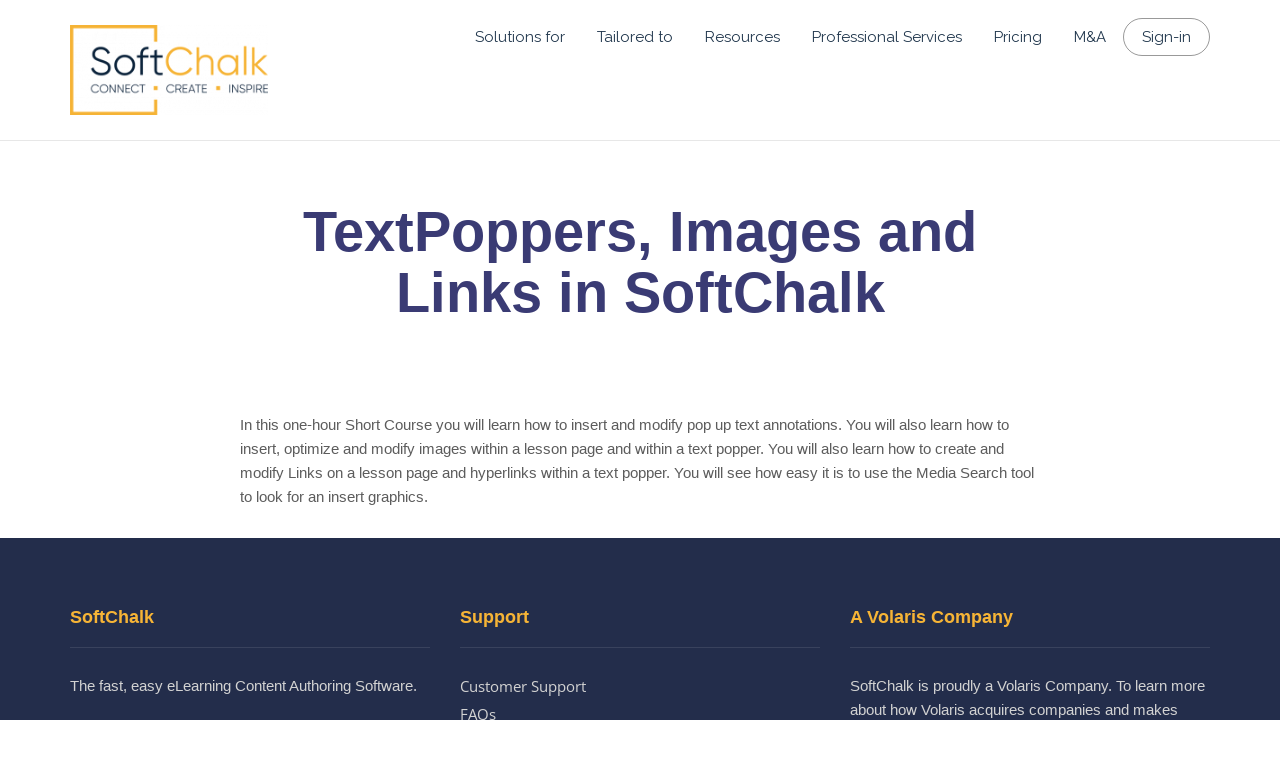

--- FILE ---
content_type: text/html; charset=UTF-8
request_url: https://softchalk.com/webinar/textpoppers-images-and-links-in-softchalk
body_size: 63167
content:
<!DOCTYPE html>
<!--[if lt IE 7]>      <html class="no-js lt-ie9 lt-ie8 lt-ie7" lang="en-US"> <![endif]-->
<!--[if IE 7]>         <html class="no-js lt-ie9 lt-ie8" lang="en-US"> <![endif]-->
<!--[if IE 8]>         <html class="no-js lt-ie9" lang="en-US"> <![endif]-->
<!--[if gt IE 8]><!--> <html class="no-js" lang="en-US"> <!--<![endif]-->
<head>
  <meta charset="UTF-8">
  <meta name="viewport" content="width=device-width, initial-scale=1.0">
  <link rel="alternate" type="application/rss+xml" title="SoftChalk Feed" href="https://softchalk.com//feed/">
<meta name='robots' content='index, follow, max-image-preview:large, max-snippet:-1, max-video-preview:-1' />
	<style>img:is([sizes="auto" i], [sizes^="auto," i]) { contain-intrinsic-size: 3000px 1500px }</style>
	
	<!-- This site is optimized with the Yoast SEO plugin v22.4 - https://yoast.com/wordpress/plugins/seo/ -->
	<title>TextPoppers, Images and Links in SoftChalk - SoftChalk</title>
	<link rel="canonical" href="https://softchalk.com/webinar/textpoppers-images-and-links-in-softchalk" />
	<meta property="og:locale" content="en_US" />
	<meta property="og:type" content="article" />
	<meta property="og:title" content="TextPoppers, Images and Links in SoftChalk - SoftChalk" />
	<meta property="og:description" content="In this one-hour Short Course you will learn how to insert and modify pop up text annotations. You will also learn how to insert, optimize and modify images within a lesson page and within a text popper. You will also &hellip; Read More" />
	<meta property="og:url" content="https://softchalk.com/webinar/textpoppers-images-and-links-in-softchalk" />
	<meta property="og:site_name" content="SoftChalk" />
	<meta property="article:modified_time" content="2012-04-05T16:26:15+00:00" />
	<meta name="twitter:card" content="summary_large_image" />
	<script type="application/ld+json" class="yoast-schema-graph">{"@context":"https://schema.org","@graph":[{"@type":"WebPage","@id":"https://softchalk.com/webinar/textpoppers-images-and-links-in-softchalk","url":"https://softchalk.com/webinar/textpoppers-images-and-links-in-softchalk","name":"TextPoppers, Images and Links in SoftChalk - SoftChalk","isPartOf":{"@id":"https://softchalk.com/#website"},"datePublished":"2012-04-11T21:00:28+00:00","dateModified":"2012-04-05T16:26:15+00:00","breadcrumb":{"@id":"https://softchalk.com/webinar/textpoppers-images-and-links-in-softchalk#breadcrumb"},"inLanguage":"en-US","potentialAction":[{"@type":"ReadAction","target":["https://softchalk.com/webinar/textpoppers-images-and-links-in-softchalk"]}]},{"@type":"BreadcrumbList","@id":"https://softchalk.com/webinar/textpoppers-images-and-links-in-softchalk#breadcrumb","itemListElement":[{"@type":"ListItem","position":1,"name":"Home","item":"https://softchalk.com/"},{"@type":"ListItem","position":2,"name":"TextPoppers, Images and Links in SoftChalk"}]},{"@type":"WebSite","@id":"https://softchalk.com/#website","url":"https://softchalk.com/","name":"SoftChalk","description":"Connect. Create. Inspire.","publisher":{"@id":"https://softchalk.com/#organization"},"potentialAction":[{"@type":"SearchAction","target":{"@type":"EntryPoint","urlTemplate":"https://softchalk.com/?s={search_term_string}"},"query-input":"required name=search_term_string"}],"inLanguage":"en-US"},{"@type":"Organization","@id":"https://softchalk.com/#organization","name":"SoftChalk","url":"https://softchalk.com/","logo":{"@type":"ImageObject","inLanguage":"en-US","@id":"https://softchalk.com/#/schema/logo/image/","url":"https://softchalk.com/scwp276/wp-content/uploads/2022/06/1394170_SoftChalkLogo_1_062022-2.png","contentUrl":"https://softchalk.com/scwp276/wp-content/uploads/2022/06/1394170_SoftChalkLogo_1_062022-2.png","width":1500,"height":1500,"caption":"SoftChalk"},"image":{"@id":"https://softchalk.com/#/schema/logo/image/"}}]}</script>
	<!-- / Yoast SEO plugin. -->


<link rel='dns-prefetch' href='//js.hsforms.net' />
<link rel='dns-prefetch' href='//fonts.googleapis.com' />
<link rel="alternate" type="application/rss+xml" title="SoftChalk &raquo; Feed" href="https://softchalk.com/feed" />
<link rel="alternate" type="application/rss+xml" title="SoftChalk &raquo; Comments Feed" href="https://softchalk.com/comments/feed" />
<script type="text/javascript">
/* <![CDATA[ */
window._wpemojiSettings = {"baseUrl":"https:\/\/s.w.org\/images\/core\/emoji\/15.1.0\/72x72\/","ext":".png","svgUrl":"https:\/\/s.w.org\/images\/core\/emoji\/15.1.0\/svg\/","svgExt":".svg","source":{"concatemoji":"https:\/\/softchalk.com\/scwp276\/wp-includes\/js\/wp-emoji-release.min.js?ver=6.8.1"}};
/*! This file is auto-generated */
!function(i,n){var o,s,e;function c(e){try{var t={supportTests:e,timestamp:(new Date).valueOf()};sessionStorage.setItem(o,JSON.stringify(t))}catch(e){}}function p(e,t,n){e.clearRect(0,0,e.canvas.width,e.canvas.height),e.fillText(t,0,0);var t=new Uint32Array(e.getImageData(0,0,e.canvas.width,e.canvas.height).data),r=(e.clearRect(0,0,e.canvas.width,e.canvas.height),e.fillText(n,0,0),new Uint32Array(e.getImageData(0,0,e.canvas.width,e.canvas.height).data));return t.every(function(e,t){return e===r[t]})}function u(e,t,n){switch(t){case"flag":return n(e,"\ud83c\udff3\ufe0f\u200d\u26a7\ufe0f","\ud83c\udff3\ufe0f\u200b\u26a7\ufe0f")?!1:!n(e,"\ud83c\uddfa\ud83c\uddf3","\ud83c\uddfa\u200b\ud83c\uddf3")&&!n(e,"\ud83c\udff4\udb40\udc67\udb40\udc62\udb40\udc65\udb40\udc6e\udb40\udc67\udb40\udc7f","\ud83c\udff4\u200b\udb40\udc67\u200b\udb40\udc62\u200b\udb40\udc65\u200b\udb40\udc6e\u200b\udb40\udc67\u200b\udb40\udc7f");case"emoji":return!n(e,"\ud83d\udc26\u200d\ud83d\udd25","\ud83d\udc26\u200b\ud83d\udd25")}return!1}function f(e,t,n){var r="undefined"!=typeof WorkerGlobalScope&&self instanceof WorkerGlobalScope?new OffscreenCanvas(300,150):i.createElement("canvas"),a=r.getContext("2d",{willReadFrequently:!0}),o=(a.textBaseline="top",a.font="600 32px Arial",{});return e.forEach(function(e){o[e]=t(a,e,n)}),o}function t(e){var t=i.createElement("script");t.src=e,t.defer=!0,i.head.appendChild(t)}"undefined"!=typeof Promise&&(o="wpEmojiSettingsSupports",s=["flag","emoji"],n.supports={everything:!0,everythingExceptFlag:!0},e=new Promise(function(e){i.addEventListener("DOMContentLoaded",e,{once:!0})}),new Promise(function(t){var n=function(){try{var e=JSON.parse(sessionStorage.getItem(o));if("object"==typeof e&&"number"==typeof e.timestamp&&(new Date).valueOf()<e.timestamp+604800&&"object"==typeof e.supportTests)return e.supportTests}catch(e){}return null}();if(!n){if("undefined"!=typeof Worker&&"undefined"!=typeof OffscreenCanvas&&"undefined"!=typeof URL&&URL.createObjectURL&&"undefined"!=typeof Blob)try{var e="postMessage("+f.toString()+"("+[JSON.stringify(s),u.toString(),p.toString()].join(",")+"));",r=new Blob([e],{type:"text/javascript"}),a=new Worker(URL.createObjectURL(r),{name:"wpTestEmojiSupports"});return void(a.onmessage=function(e){c(n=e.data),a.terminate(),t(n)})}catch(e){}c(n=f(s,u,p))}t(n)}).then(function(e){for(var t in e)n.supports[t]=e[t],n.supports.everything=n.supports.everything&&n.supports[t],"flag"!==t&&(n.supports.everythingExceptFlag=n.supports.everythingExceptFlag&&n.supports[t]);n.supports.everythingExceptFlag=n.supports.everythingExceptFlag&&!n.supports.flag,n.DOMReady=!1,n.readyCallback=function(){n.DOMReady=!0}}).then(function(){return e}).then(function(){var e;n.supports.everything||(n.readyCallback(),(e=n.source||{}).concatemoji?t(e.concatemoji):e.wpemoji&&e.twemoji&&(t(e.twemoji),t(e.wpemoji)))}))}((window,document),window._wpemojiSettings);
/* ]]> */
</script>
<link rel='stylesheet' id='themo-icons-css' href='https://softchalk.com/scwp276/wp-content/plugins/th-widget-pack/assets/icons/icons.css?ver=2.2.3' type='text/css' media='all' />
<link rel='stylesheet' id='thmv-global-css' href='https://softchalk.com/scwp276/wp-content/plugins/th-widget-pack/css/global.css?ver=1674247745' type='text/css' media='all' />
<style id='wp-emoji-styles-inline-css' type='text/css'>

	img.wp-smiley, img.emoji {
		display: inline !important;
		border: none !important;
		box-shadow: none !important;
		height: 1em !important;
		width: 1em !important;
		margin: 0 0.07em !important;
		vertical-align: -0.1em !important;
		background: none !important;
		padding: 0 !important;
	}
</style>
<link rel='stylesheet' id='wp-block-library-css' href='https://softchalk.com/scwp276/wp-includes/css/dist/block-library/style.min.css?ver=6.8.1' type='text/css' media='all' />
<style id='classic-theme-styles-inline-css' type='text/css'>
/*! This file is auto-generated */
.wp-block-button__link{color:#fff;background-color:#32373c;border-radius:9999px;box-shadow:none;text-decoration:none;padding:calc(.667em + 2px) calc(1.333em + 2px);font-size:1.125em}.wp-block-file__button{background:#32373c;color:#fff;text-decoration:none}
</style>
<style id='global-styles-inline-css' type='text/css'>
:root{--wp--preset--aspect-ratio--square: 1;--wp--preset--aspect-ratio--4-3: 4/3;--wp--preset--aspect-ratio--3-4: 3/4;--wp--preset--aspect-ratio--3-2: 3/2;--wp--preset--aspect-ratio--2-3: 2/3;--wp--preset--aspect-ratio--16-9: 16/9;--wp--preset--aspect-ratio--9-16: 9/16;--wp--preset--color--black: #000000;--wp--preset--color--cyan-bluish-gray: #abb8c3;--wp--preset--color--white: #ffffff;--wp--preset--color--pale-pink: #f78da7;--wp--preset--color--vivid-red: #cf2e2e;--wp--preset--color--luminous-vivid-orange: #ff6900;--wp--preset--color--luminous-vivid-amber: #fcb900;--wp--preset--color--light-green-cyan: #7bdcb5;--wp--preset--color--vivid-green-cyan: #00d084;--wp--preset--color--pale-cyan-blue: #8ed1fc;--wp--preset--color--vivid-cyan-blue: #0693e3;--wp--preset--color--vivid-purple: #9b51e0;--wp--preset--gradient--vivid-cyan-blue-to-vivid-purple: linear-gradient(135deg,rgba(6,147,227,1) 0%,rgb(155,81,224) 100%);--wp--preset--gradient--light-green-cyan-to-vivid-green-cyan: linear-gradient(135deg,rgb(122,220,180) 0%,rgb(0,208,130) 100%);--wp--preset--gradient--luminous-vivid-amber-to-luminous-vivid-orange: linear-gradient(135deg,rgba(252,185,0,1) 0%,rgba(255,105,0,1) 100%);--wp--preset--gradient--luminous-vivid-orange-to-vivid-red: linear-gradient(135deg,rgba(255,105,0,1) 0%,rgb(207,46,46) 100%);--wp--preset--gradient--very-light-gray-to-cyan-bluish-gray: linear-gradient(135deg,rgb(238,238,238) 0%,rgb(169,184,195) 100%);--wp--preset--gradient--cool-to-warm-spectrum: linear-gradient(135deg,rgb(74,234,220) 0%,rgb(151,120,209) 20%,rgb(207,42,186) 40%,rgb(238,44,130) 60%,rgb(251,105,98) 80%,rgb(254,248,76) 100%);--wp--preset--gradient--blush-light-purple: linear-gradient(135deg,rgb(255,206,236) 0%,rgb(152,150,240) 100%);--wp--preset--gradient--blush-bordeaux: linear-gradient(135deg,rgb(254,205,165) 0%,rgb(254,45,45) 50%,rgb(107,0,62) 100%);--wp--preset--gradient--luminous-dusk: linear-gradient(135deg,rgb(255,203,112) 0%,rgb(199,81,192) 50%,rgb(65,88,208) 100%);--wp--preset--gradient--pale-ocean: linear-gradient(135deg,rgb(255,245,203) 0%,rgb(182,227,212) 50%,rgb(51,167,181) 100%);--wp--preset--gradient--electric-grass: linear-gradient(135deg,rgb(202,248,128) 0%,rgb(113,206,126) 100%);--wp--preset--gradient--midnight: linear-gradient(135deg,rgb(2,3,129) 0%,rgb(40,116,252) 100%);--wp--preset--font-size--small: 13px;--wp--preset--font-size--medium: 20px;--wp--preset--font-size--large: 36px;--wp--preset--font-size--x-large: 42px;--wp--preset--spacing--20: 0.44rem;--wp--preset--spacing--30: 0.67rem;--wp--preset--spacing--40: 1rem;--wp--preset--spacing--50: 1.5rem;--wp--preset--spacing--60: 2.25rem;--wp--preset--spacing--70: 3.38rem;--wp--preset--spacing--80: 5.06rem;--wp--preset--shadow--natural: 6px 6px 9px rgba(0, 0, 0, 0.2);--wp--preset--shadow--deep: 12px 12px 50px rgba(0, 0, 0, 0.4);--wp--preset--shadow--sharp: 6px 6px 0px rgba(0, 0, 0, 0.2);--wp--preset--shadow--outlined: 6px 6px 0px -3px rgba(255, 255, 255, 1), 6px 6px rgba(0, 0, 0, 1);--wp--preset--shadow--crisp: 6px 6px 0px rgba(0, 0, 0, 1);}:where(.is-layout-flex){gap: 0.5em;}:where(.is-layout-grid){gap: 0.5em;}body .is-layout-flex{display: flex;}.is-layout-flex{flex-wrap: wrap;align-items: center;}.is-layout-flex > :is(*, div){margin: 0;}body .is-layout-grid{display: grid;}.is-layout-grid > :is(*, div){margin: 0;}:where(.wp-block-columns.is-layout-flex){gap: 2em;}:where(.wp-block-columns.is-layout-grid){gap: 2em;}:where(.wp-block-post-template.is-layout-flex){gap: 1.25em;}:where(.wp-block-post-template.is-layout-grid){gap: 1.25em;}.has-black-color{color: var(--wp--preset--color--black) !important;}.has-cyan-bluish-gray-color{color: var(--wp--preset--color--cyan-bluish-gray) !important;}.has-white-color{color: var(--wp--preset--color--white) !important;}.has-pale-pink-color{color: var(--wp--preset--color--pale-pink) !important;}.has-vivid-red-color{color: var(--wp--preset--color--vivid-red) !important;}.has-luminous-vivid-orange-color{color: var(--wp--preset--color--luminous-vivid-orange) !important;}.has-luminous-vivid-amber-color{color: var(--wp--preset--color--luminous-vivid-amber) !important;}.has-light-green-cyan-color{color: var(--wp--preset--color--light-green-cyan) !important;}.has-vivid-green-cyan-color{color: var(--wp--preset--color--vivid-green-cyan) !important;}.has-pale-cyan-blue-color{color: var(--wp--preset--color--pale-cyan-blue) !important;}.has-vivid-cyan-blue-color{color: var(--wp--preset--color--vivid-cyan-blue) !important;}.has-vivid-purple-color{color: var(--wp--preset--color--vivid-purple) !important;}.has-black-background-color{background-color: var(--wp--preset--color--black) !important;}.has-cyan-bluish-gray-background-color{background-color: var(--wp--preset--color--cyan-bluish-gray) !important;}.has-white-background-color{background-color: var(--wp--preset--color--white) !important;}.has-pale-pink-background-color{background-color: var(--wp--preset--color--pale-pink) !important;}.has-vivid-red-background-color{background-color: var(--wp--preset--color--vivid-red) !important;}.has-luminous-vivid-orange-background-color{background-color: var(--wp--preset--color--luminous-vivid-orange) !important;}.has-luminous-vivid-amber-background-color{background-color: var(--wp--preset--color--luminous-vivid-amber) !important;}.has-light-green-cyan-background-color{background-color: var(--wp--preset--color--light-green-cyan) !important;}.has-vivid-green-cyan-background-color{background-color: var(--wp--preset--color--vivid-green-cyan) !important;}.has-pale-cyan-blue-background-color{background-color: var(--wp--preset--color--pale-cyan-blue) !important;}.has-vivid-cyan-blue-background-color{background-color: var(--wp--preset--color--vivid-cyan-blue) !important;}.has-vivid-purple-background-color{background-color: var(--wp--preset--color--vivid-purple) !important;}.has-black-border-color{border-color: var(--wp--preset--color--black) !important;}.has-cyan-bluish-gray-border-color{border-color: var(--wp--preset--color--cyan-bluish-gray) !important;}.has-white-border-color{border-color: var(--wp--preset--color--white) !important;}.has-pale-pink-border-color{border-color: var(--wp--preset--color--pale-pink) !important;}.has-vivid-red-border-color{border-color: var(--wp--preset--color--vivid-red) !important;}.has-luminous-vivid-orange-border-color{border-color: var(--wp--preset--color--luminous-vivid-orange) !important;}.has-luminous-vivid-amber-border-color{border-color: var(--wp--preset--color--luminous-vivid-amber) !important;}.has-light-green-cyan-border-color{border-color: var(--wp--preset--color--light-green-cyan) !important;}.has-vivid-green-cyan-border-color{border-color: var(--wp--preset--color--vivid-green-cyan) !important;}.has-pale-cyan-blue-border-color{border-color: var(--wp--preset--color--pale-cyan-blue) !important;}.has-vivid-cyan-blue-border-color{border-color: var(--wp--preset--color--vivid-cyan-blue) !important;}.has-vivid-purple-border-color{border-color: var(--wp--preset--color--vivid-purple) !important;}.has-vivid-cyan-blue-to-vivid-purple-gradient-background{background: var(--wp--preset--gradient--vivid-cyan-blue-to-vivid-purple) !important;}.has-light-green-cyan-to-vivid-green-cyan-gradient-background{background: var(--wp--preset--gradient--light-green-cyan-to-vivid-green-cyan) !important;}.has-luminous-vivid-amber-to-luminous-vivid-orange-gradient-background{background: var(--wp--preset--gradient--luminous-vivid-amber-to-luminous-vivid-orange) !important;}.has-luminous-vivid-orange-to-vivid-red-gradient-background{background: var(--wp--preset--gradient--luminous-vivid-orange-to-vivid-red) !important;}.has-very-light-gray-to-cyan-bluish-gray-gradient-background{background: var(--wp--preset--gradient--very-light-gray-to-cyan-bluish-gray) !important;}.has-cool-to-warm-spectrum-gradient-background{background: var(--wp--preset--gradient--cool-to-warm-spectrum) !important;}.has-blush-light-purple-gradient-background{background: var(--wp--preset--gradient--blush-light-purple) !important;}.has-blush-bordeaux-gradient-background{background: var(--wp--preset--gradient--blush-bordeaux) !important;}.has-luminous-dusk-gradient-background{background: var(--wp--preset--gradient--luminous-dusk) !important;}.has-pale-ocean-gradient-background{background: var(--wp--preset--gradient--pale-ocean) !important;}.has-electric-grass-gradient-background{background: var(--wp--preset--gradient--electric-grass) !important;}.has-midnight-gradient-background{background: var(--wp--preset--gradient--midnight) !important;}.has-small-font-size{font-size: var(--wp--preset--font-size--small) !important;}.has-medium-font-size{font-size: var(--wp--preset--font-size--medium) !important;}.has-large-font-size{font-size: var(--wp--preset--font-size--large) !important;}.has-x-large-font-size{font-size: var(--wp--preset--font-size--x-large) !important;}
:where(.wp-block-post-template.is-layout-flex){gap: 1.25em;}:where(.wp-block-post-template.is-layout-grid){gap: 1.25em;}
:where(.wp-block-columns.is-layout-flex){gap: 2em;}:where(.wp-block-columns.is-layout-grid){gap: 2em;}
:root :where(.wp-block-pullquote){font-size: 1.5em;line-height: 1.6;}
</style>
<link rel='stylesheet' id='thhf-style-css' href='https://softchalk.com/scwp276/wp-content/plugins/th-widget-pack/header-footer/assets/css/header-footer-elementor.css?ver=2.2.3' type='text/css' media='all' />
<link rel='stylesheet' id='elementor-icons-css' href='https://softchalk.com/scwp276/wp-content/plugins/elementor/assets/lib/eicons/css/elementor-icons.min.css?ver=5.40.0' type='text/css' media='all' />
<link rel='stylesheet' id='elementor-frontend-css' href='https://softchalk.com/scwp276/wp-content/plugins/elementor/assets/css/frontend.min.css?ver=3.29.0' type='text/css' media='all' />
<style id='elementor-frontend-inline-css' type='text/css'>
.elementor-kit-16560{--e-global-color-primary:#0C243C;--e-global-color-secondary:#55C2C3;--e-global-color-text:#333333;--e-global-color-accent:#F6B436;--e-global-color-b2b5139:#0C243C;--e-global-color-fd430b0:#55C2C3;--e-global-color-956edea:#F6B436;--e-global-color-ab862b8:#7E8C9C;--e-global-typography-primary-font-family:"Open Sans";--e-global-typography-primary-font-size:16px;--e-global-typography-primary-font-weight:400;--e-global-typography-secondary-font-family:"Roboto Slab";--e-global-typography-secondary-font-weight:400;--e-global-typography-text-font-family:"Roboto";--e-global-typography-text-font-weight:400;--e-global-typography-accent-font-family:"Roboto";--e-global-typography-accent-font-weight:500;}.elementor-kit-16560 e-page-transition{background-color:#FFBC7D;}.elementor-section.elementor-section-boxed > .elementor-container{max-width:1140px;}.e-con{--container-max-width:1140px;}.elementor-widget:not(:last-child){margin-block-end:20px;}.elementor-element{--widgets-spacing:20px 20px;--widgets-spacing-row:20px;--widgets-spacing-column:20px;}{}h1.entry-title{display:var(--page-title-display);}@media(max-width:1024px){.elementor-section.elementor-section-boxed > .elementor-container{max-width:1024px;}.e-con{--container-max-width:1024px;}}@media(max-width:767px){.elementor-section.elementor-section-boxed > .elementor-container{max-width:767px;}.e-con{--container-max-width:767px;}}
</style>
<link rel='stylesheet' id='font-awesome-5-all-css' href='https://softchalk.com/scwp276/wp-content/plugins/elementor/assets/lib/font-awesome/css/all.min.css?ver=3.29.0' type='text/css' media='all' />
<link rel='stylesheet' id='font-awesome-4-shim-css' href='https://softchalk.com/scwp276/wp-content/plugins/elementor/assets/lib/font-awesome/css/v4-shims.min.css?ver=3.29.0' type='text/css' media='all' />
<link rel='stylesheet' id='f8ac7b0ae9ec6d45be568052f50b9149-css' href='//fonts.googleapis.com/css?family=Raleway' type='text/css' media='all' />
<link rel='stylesheet' id='52eb209f34bdb30f0cab054c9f43b140-css' href='//fonts.googleapis.com/css?family=Raleway:200' type='text/css' media='all' />
<link rel='stylesheet' id='7c791ebc702a122fcfd9402c7c51621d-css' href='//fonts.googleapis.com/css?family=Open+Sans' type='text/css' media='all' />
<link rel='stylesheet' id='8bcfb2c613a25d0d7bdd48460ec04969-css' href='//fonts.googleapis.com/css?family=Raleway:700' type='text/css' media='all' />
<style id='akismet-widget-style-inline-css' type='text/css'>

			.a-stats {
				--akismet-color-mid-green: #357b49;
				--akismet-color-white: #fff;
				--akismet-color-light-grey: #f6f7f7;

				max-width: 350px;
				width: auto;
			}

			.a-stats * {
				all: unset;
				box-sizing: border-box;
			}

			.a-stats strong {
				font-weight: 600;
			}

			.a-stats a.a-stats__link,
			.a-stats a.a-stats__link:visited,
			.a-stats a.a-stats__link:active {
				background: var(--akismet-color-mid-green);
				border: none;
				box-shadow: none;
				border-radius: 8px;
				color: var(--akismet-color-white);
				cursor: pointer;
				display: block;
				font-family: -apple-system, BlinkMacSystemFont, 'Segoe UI', 'Roboto', 'Oxygen-Sans', 'Ubuntu', 'Cantarell', 'Helvetica Neue', sans-serif;
				font-weight: 500;
				padding: 12px;
				text-align: center;
				text-decoration: none;
				transition: all 0.2s ease;
			}

			/* Extra specificity to deal with TwentyTwentyOne focus style */
			.widget .a-stats a.a-stats__link:focus {
				background: var(--akismet-color-mid-green);
				color: var(--akismet-color-white);
				text-decoration: none;
			}

			.a-stats a.a-stats__link:hover {
				filter: brightness(110%);
				box-shadow: 0 4px 12px rgba(0, 0, 0, 0.06), 0 0 2px rgba(0, 0, 0, 0.16);
			}

			.a-stats .count {
				color: var(--akismet-color-white);
				display: block;
				font-size: 1.5em;
				line-height: 1.4;
				padding: 0 13px;
				white-space: nowrap;
			}
		
</style>
<link rel='stylesheet' id='font-awesome-css' href='https://softchalk.com/scwp276/wp-content/plugins/elementor/assets/lib/font-awesome/css/font-awesome.min.css?ver=4.7.0' type='text/css' media='all' />
<link rel='stylesheet' id='stratusx-child_no-kirki-css' href='https://softchalk.com/scwp276/wp-content/themes/stratusx-child/style.css' type='text/css' media='all' />
<style id='stratusx-child_no-kirki-inline-css' type='text/css'>
#logo img{max-height:90px;width:auto;}.navbar .navbar-nav{margin-top:40px;}.navbar .navbar-toggle{top:40px;}.themo_cart_icon{margin-top:calc(40px + 12px);}.navbar .navbar-nav > li > a, .navbar .navbar-nav > li > a:hover, .navbar .navbar-nav > li.active > a, .navbar .navbar-nav > li.active > a:hover, .navbar .navbar-nav > li.active > a:focus,.banner[data-transparent-header="true"].headhesive--clone .navbar-nav > li > a, .navbar .navbar-nav > li.th-accent{font-family:Raleway;font-size:18px;}.btn-cta-primary,.navbar .navbar-nav>li>a:hover:after,.navbar .navbar-nav>li.active>a:after,.navbar .navbar-nav>li.active>a:hover:after,.navbar .navbar-nav>li.active>a:focus:after,.headhesive--clone .navbar-nav > li > a:hover:after,.banner[data-transparent-header="true"].headhesive--clone .navbar-nav > li > a:hover:after,form input[type=submit],html .woocommerce a.button.alt,html .woocommerce-page a.button.alt,html .woocommerce a.button,html .woocommerce-page a.button,.woocommerce #respond input#submit.alt:hover,.woocommerce a.button.alt:hover,.woocommerce #respond input#submit.alt, .woocommerce button.button.alt, .woocommerce input.button.alt, .woocommerce button.button.alt:hover,.woocommerce input.button.alt:hover,.woocommerce #respond input#submit.disabled,.woocommerce #respond input#submit:disabled,.woocommerce #respond input#submit:disabled[disabled],.woocommerce a.button.disabled,.woocommerce a.button:disabled,.woocommerce a.button:disabled[disabled],.woocommerce button.button.disabled,.woocommerce button.button:disabled,.woocommerce button.button:disabled[disabled],.woocommerce input.button.disabled,.woocommerce input.button:disabled,.woocommerce input.button:disabled[disabled],.woocommerce #respond input#submit.disabled:hover,.woocommerce #respond input#submit:disabled:hover,.woocommerce #respond input#submit:disabled[disabled]:hover,.woocommerce a.button.disabled:hover,.woocommerce a.button:disabled:hover,.woocommerce a.button:disabled[disabled]:hover,.woocommerce button.button.disabled:hover,.woocommerce button.button:disabled:hover,.woocommerce button.button:disabled[disabled]:hover,.woocommerce input.button.disabled:hover,.woocommerce input.button:disabled:hover,.woocommerce input.button:disabled[disabled]:hover,.woocommerce #respond input#submit.alt.disabled,.woocommerce #respond input#submit.alt.disabled:hover,.woocommerce #respond input#submit.alt:disabled,.woocommerce #respond input#submit.alt:disabled:hover,.woocommerce #respond input#submit.alt:disabled[disabled],.woocommerce #respond input#submit.alt:disabled[disabled]:hover,.woocommerce a.button.alt.disabled,.woocommerce a.button.alt.disabled:hover,.woocommerce a.button.alt:disabled,.woocommerce a.button.alt:disabled:hover,.woocommerce a.button.alt:disabled[disabled],.woocommerce a.button.alt:disabled[disabled]:hover,.woocommerce button.button.alt.disabled,.woocommerce button.button.alt.disabled:hover,.woocommerce button.button.alt:disabled,.woocommerce button.button.alt:disabled:hover,.woocommerce button.button.alt:disabled[disabled],.woocommerce button.button.alt:disabled[disabled]:hover,.woocommerce input.button.alt.disabled,.woocommerce input.button.alt.disabled:hover,.woocommerce input.button.alt:disabled,.woocommerce input.button.alt:disabled:hover,.woocommerce input.button.alt:disabled[disabled],.woocommerce input.button.alt:disabled[disabled]:hover,p.demo_store,.woocommerce.widget_price_filter .ui-slider .ui-slider-handle,.th-conversion form input[type=submit],.th-conversion .with_frm_style input[type=submit],.th-pricing-column.th-highlight,.search-submit,.search-submit:hover,.widget .tagcloud a:hover,.footer .tagcloud a:hover,.btn-standard-primary-form form .frm_submit input[type=submit],.btn-standard-primary-form form .frm_submit input[type=submit]:hover,.btn-ghost-primary-form form .frm_submit input[type=submit]:hover,.btn-cta-primary-form form .frm_submit input[type=submit],.btn-cta-primary-form form .frm_submit input[type=submit]:hover,.th-widget-area form input[type=submit],.th-widget-area .with_frm_style .frm_submit input[type=submit],.elementor-widget-themo-header.elementor-view-stacked .th-header-wrap .elementor-icon,.elementor-widget-themo-service-block.elementor-view-stacked .th-service-block-w .elementor-icon{background-color:#0c243c;}a,.accent,.navbar .navbar-nav .dropdown-menu li.active a,.navbar .navbar-nav .dropdown-menu li a:hover,.navbar .navbar-nav .dropdown-menu li.active a:hover,.page-title h1,.inner-container>h1.entry-title,.woocommerce ul.products li.product .price,.woocommerce ul.products li.product .price del,.woocommerce .single-product .product .price,.woocommerce.single-product .product .price,.woocommerce .single-product .product .price ins,.woocommerce.single-product .product .price ins,.a2c-ghost.woocommerce a.button,.th-cta .th-cta-text span,.elementor-widget-themo-info-card .th-info-card-wrap .elementor-icon-box-title,.map-info h3,.th-pkg-content h3,.th-pricing-cost,#main-flex-slider .slides h1,.th-team-member-social a i:hover,.elementor-widget-toggle .elementor-toggle .elementor-toggle-title,.elementor-widget-toggle .elementor-toggle .elementor-toggle-title.active,.elementor-widget-toggle .elementor-toggle .elementor-toggle-icon,.elementor-widget-themo-header .th-header-wrap .elementor-icon,.elementor-widget-themo-header.elementor-view-default .th-header-wrap .elementor-icon,.elementor-widget-themo-service-block .th-service-block-w .elementor-icon,.elementor-widget-themo-service-block.elementor-view-default .th-service-block-w .elementor-icon,.elementor-widget-themo-header.elementor-view-framed .th-header-wrap .elementor-icon,.elementor-widget-themo-service-block.elementor-view-framed .th-service-block-w .elementor-icon{color:#0c243c;}.btn-standard-primary,.btn-ghost-primary:hover,.pager li>a:hover,.pager li>span:hover,.a2c-ghost.woocommerce a.button:hover{background-color:#0c243c;}.btn-standard-primary,.btn-ghost-primary:hover,.pager li>a:hover,.pager li>span:hover,.a2c-ghost.woocommerce a.button:hover,.btn-standard-primary-form form .frm_submit input[type=submit],.btn-standard-primary-form form .frm_submit input[type=submit]:hover,.btn-ghost-primary-form form .frm_submit input[type=submit]:hover,.btn-ghost-primary-form form .frm_submit input[type=submit]{border-color:#0c243c;}.btn-ghost-primary,.btn-ghost-primary:focus,.th-portfolio-filters a.current,.a2c-ghost.woocommerce a.button,.btn-ghost-primary-form form .frm_submit input[type=submit]{color:#0c243c;}.btn-ghost-primary,.th-portfolio-filters a.current,.a2c-ghost.woocommerce a.button,.elementor-widget-themo-header.elementor-view-framed .th-header-wrap .elementor-icon,.elementor-widget-themo-service-block.elementor-view-framed .th-service-block-w .elementor-icon{border-color:#0c243c;}form select:focus,form textarea:focus,form input:focus,.th-widget-area .widget select:focus,.search-form input:focus{border-color:#0c243c!important;}.btn-cta-accent,.a2c-cta.woocommerce a.button,.a2c-cta.woocommerce a.button:hover,.btn-standard-accent-form form .frm_submit input[type=submit],.btn-standard-accent-form form .frm_submit input[type=submit]:hover,.btn-ghost-accent-form form .frm_submit input[type=submit]:hover,.btn-cta-accent-form form .frm_submit input[type=submit],.btn-cta-accent-form form .frm_submit input[type=submit]:hover{background-color:#55c2c3;}body #booked-profile-page input[type=submit].button-primary,body table.booked-calendar input[type=submit].button-primary,body .booked-modal input[type=submit].button-primary,body table.booked-calendar .booked-appt-list .timeslot .timeslot-people button,body #booked-profile-page .booked-profile-appt-list .appt-block.approved .status-block{background:#55c2c3!important;}body #booked-profile-page input[type=submit].button-primary,body table.booked-calendar input[type=submit].button-primary,body .booked-modal input[type=submit].button-primary,body table.booked-calendar .booked-appt-list .timeslot .timeslot-people button,.btn-standard-accent-form form .frm_submit input[type=submit],.btn-standard-accent-form form .frm_submit input[type=submit]:hover,.btn-ghost-accent-form form .frm_submit input[type=submit]:hover,.btn-ghost-accent-form form .frm_submit input[type=submit]{border-color:#55c2c3!important;}.btn-standard-accent,.btn-ghost-accent:hover{background-color:#55c2c3;border-color:#55c2c3;}.btn-ghost-accent,.btn-ghost-accent:focus,.btn-ghost-accent-form form .frm_submit input[type=submit]{color:#55c2c3;}.btn-ghost-accent{border-color:#55c2c3;}.h1,.h2,.h3,.h4,.h5,.h6,h1,h2,h3,h4,h5,h6{font-family:Raleway;font-weight:200;}body,p,li{font-family:Open Sans;line-height:1.6;}.simple-conversion form input[type=submit],.simple-conversion .with_frm_style input[type=submit],.search-form input{border-radius:5px!important;}.nav-tabs > li > a{border-radius:5px 5px 0 0;}.btn, .btn-cta, .btn-sm,.btn-group-sm > .btn, .btn-group-xs > .btn, .pager li > a,.pager li > span, .form-control, #respond input[type=submit], body .booked-modal button, .woocommerce #respond input#submit, .woocommerce a.button, .woocommerce button.button, .woocommerce input.button, .woocommerce div.product form.cart .button, .search-form input, .search-submit, .navbar .th-accent, .headhesive--clone.banner[data-transparent-header='true'] .th-accent{border-radius:5px;}form input[type=submit],.with_frm_style .frm_submit input[type=submit],.with_frm_style .frm_submit input[type=button],.frm_form_submit_style, .with_frm_style.frm_login_form input[type=submit], .widget input[type=submit],.widget .frm_style_formidable-style.with_frm_style input[type=submit], .th-port-btn, body #booked-profile-page input[type=submit], body #booked-profile-page button, body table.booked-calendar input[type=submit], body table.booked-calendar button, body .booked-modal input[type=submit], body .booked-modal button,.th-widget-area form input[type=submit],.th-widget-area .with_frm_style .frm_submit input[type=submit],.th-widget-area .widget .frm_style_formidable-style.with_frm_style input[type=submit]{border-radius:5px;}body{background-color:#FFF;background-image:url("");background-attachment:fixed;background-size:cover;}
</style>
<link rel='stylesheet' id='eael-general-css' href='https://softchalk.com/scwp276/wp-content/plugins/essential-addons-for-elementor-lite/assets/front-end/css/view/general.min.css?ver=6.1.14' type='text/css' media='all' />
<link rel='stylesheet' id='roots_app-css' href='https://softchalk.com/scwp276/wp-content/themes/stratusx/assets/css/app.css?ver=1' type='text/css' media='all' />
<link rel='stylesheet' id='roots_child-css' href='https://softchalk.com/scwp276/wp-content/themes/stratusx-child/style.css?ver=6.8.1' type='text/css' media='all' />
<link rel='stylesheet' id='elementor-gf-local-opensans-css' href='https://softchalk.com/scwp276/wp-content/uploads/elementor/google-fonts/css/opensans.css?ver=1748019048' type='text/css' media='all' />
<link rel='stylesheet' id='elementor-gf-local-robotoslab-css' href='https://softchalk.com/scwp276/wp-content/uploads/elementor/google-fonts/css/robotoslab.css?ver=1748019052' type='text/css' media='all' />
<link rel='stylesheet' id='elementor-gf-local-roboto-css' href='https://softchalk.com/scwp276/wp-content/uploads/elementor/google-fonts/css/roboto.css?ver=1748019089' type='text/css' media='all' />
<script type="text/javascript" src="https://softchalk.com/scwp276/wp-content/plugins/elementor/assets/lib/font-awesome/js/v4-shims.min.js?ver=3.29.0" id="font-awesome-4-shim-js"></script>
<script type="text/javascript" src="https://softchalk.com/scwp276/wp-includes/js/jquery/jquery.min.js?ver=3.7.1" id="jquery-core-js"></script>
<script type="text/javascript" src="https://softchalk.com/scwp276/wp-includes/js/jquery/jquery-migrate.min.js?ver=3.4.1" id="jquery-migrate-js"></script>
<script type="text/javascript" src="https://softchalk.com/scwp276/wp-content/themes/stratusx-child/extras.js?ver=6.8.1" id="dtbwp_js_child-js"></script>
<script type="text/javascript" src="//js.hsforms.net/forms/v2.js?ver=1.2" id="t_ubspot-js"></script>
<link rel="https://api.w.org/" href="https://softchalk.com/wp-json/" /><link rel="EditURI" type="application/rsd+xml" title="RSD" href="https://softchalk.com/scwp276/xmlrpc.php?rsd" />
<meta name="generator" content="WordPress 6.8.1" />
<link rel='shortlink' href='https://softchalk.com/?p=4434' />
<link rel="alternate" title="oEmbed (JSON)" type="application/json+oembed" href="https://softchalk.com/wp-json/oembed/1.0/embed?url=https%3A%2F%2Fsoftchalk.com%2Fwebinar%2Ftextpoppers-images-and-links-in-softchalk" />
<link rel="alternate" title="oEmbed (XML)" type="text/xml+oembed" href="https://softchalk.com/wp-json/oembed/1.0/embed?url=https%3A%2F%2Fsoftchalk.com%2Fwebinar%2Ftextpoppers-images-and-links-in-softchalk&#038;format=xml" />
<!--[if lt IE 9]>
<script src="https://softchalk.com/scwp276/wp-content/themes/stratusx/assets/js/vendor/html5shiv.min.js"></script>
<script src="https://softchalk.com/scwp276/wp-content/themes/stratusx/assets/js/vendor/respond.min.js"></script>
<![endif]-->
<meta name="generator" content="Elementor 3.29.0; features: additional_custom_breakpoints, e_local_google_fonts; settings: css_print_method-internal, google_font-enabled, font_display-auto">
			<style>
				.e-con.e-parent:nth-of-type(n+4):not(.e-lazyloaded):not(.e-no-lazyload),
				.e-con.e-parent:nth-of-type(n+4):not(.e-lazyloaded):not(.e-no-lazyload) * {
					background-image: none !important;
				}
				@media screen and (max-height: 1024px) {
					.e-con.e-parent:nth-of-type(n+3):not(.e-lazyloaded):not(.e-no-lazyload),
					.e-con.e-parent:nth-of-type(n+3):not(.e-lazyloaded):not(.e-no-lazyload) * {
						background-image: none !important;
					}
				}
				@media screen and (max-height: 640px) {
					.e-con.e-parent:nth-of-type(n+2):not(.e-lazyloaded):not(.e-no-lazyload),
					.e-con.e-parent:nth-of-type(n+2):not(.e-lazyloaded):not(.e-no-lazyload) * {
						background-image: none !important;
					}
				}
			</style>
			<!-- Global site tag (gtag.js) - Google Analytics -->
<script async src="https://www.googletagmanager.com/gtag/js?id=G-H9VYZQCFQC"></script>
<script>
  window.dataLayer = window.dataLayer || [];
  function gtag(){dataLayer.push(arguments);}
  gtag('js', new Date());
  gtag('config', 'G-H9VYZQCFQC');
</script>
<link rel="icon" href="https://softchalk.com/scwp276/wp-content/uploads/2023/05/cropped-1434296_SCfavicon_2_1200x1200_081522-1-32x32.png" sizes="32x32" />
<link rel="icon" href="https://softchalk.com/scwp276/wp-content/uploads/2023/05/cropped-1434296_SCfavicon_2_1200x1200_081522-1-192x192.png" sizes="192x192" />
<link rel="apple-touch-icon" href="https://softchalk.com/scwp276/wp-content/uploads/2023/05/cropped-1434296_SCfavicon_2_1200x1200_081522-1-180x180.png" />
<meta name="msapplication-TileImage" content="https://softchalk.com/scwp276/wp-content/uploads/2023/05/cropped-1434296_SCfavicon_2_1200x1200_081522-1-270x270.png" />
		<style type="text/css" id="wp-custom-css">
			:root {
  --darkBlue: #232d4b;
  --lightBlue: #55c2c3;
  --yellow: #f6b436;
  --gray: #7e8c9c;
	--lightGray:#c9d1d5;
  --textGray: #6f6f6f;
}


.hide-now,
.disp-script{
	display:none;visibility:hidden;height:0;
}

.first-col-table{
	width:60%;
}

.regbtn a{
	background:var(--lightBlue);
	color:white;
	text-decoration:none;
	border-radius:4px;
}
.regbtn a:hover,
.regbtn a:focus{
background:#448b8c;
	text-decoration:none;
}

.cal-right{flex-grow:1;padding-left:1.5rem;}

.password-protected h1.entry-title{display:none !important;}

.banner[data-transparent-header="true"] .navbar-nav > li.current-menu-ancestor > a,
.banner[data-transparent-header="true"] .navbar-nav > li.current_page_item > a,
.navbar .navbar-nav > li.current_page_item > a,
.navbar .navbar-nav > li.current-menu-ancestor > a{
	color:var(--yellow);
}
.banner[data-transparent-header="true"].headhesive--clone .navbar-nav > li.current-menu-ancestor > a{
	color:var(--yellow);
}

h1,h2,h3,h4{
	font-weight:700!important;
}

.elementor-widget-container p.elementor-heading-title a{
	text-decoration:underline;
}
.elementor-widget-container p.elementor-heading-title a:hover{
	text-decoration:none;
}


.footer{background:var(--darkBlue)}
.footer-btm-bar{
	background:var(--gray);
}
.footer h1, .footer h2, .footer h3, .footer h4, .footer h5, .footer h6{
	color:var(--yellow);
}
.footer .soc-widget i{
	color:var(--lightBlue);
}
.footer .widget.widget_nav_menu{
	padding:0;
}
.footer .widget.widget_categories li a, .footer .widget.widget_pages li a, .footer .widget.widget_nav_menu li a{
	border-bottom:none;
	padding:0 0 4px;
}

.frm_button_submit{float:right;}


#vid-lib {
    width: 70%;
    font-size: 16px;
    margin-left: 16px;
}
#vid-lib>div {
    clear: left;
}
#vid-lib .t1{
	padding:8px
}
#vid-lib span {
    height: 16px;
    position: relative;
    width: 16px;
    margin-left: -16px;
    float: left;
    background: url(//softchalk.com/scwp276/wp-content/themes/softchalk/images/arrow-green.gif) 2px 9px no-repeat;
    cursor: pointer;
    padding-bottom: 8px;
    top: 8px;
}
.vid-main .dur{
	position:relative;
	top:8px
}
#vid-lib .t1 {
    padding-left: 1%;
    font-weight: 700;
    float: left;
    width: 82%;
}
#vid-lib .dur {
    text-align: right;
    float: right;
    width: 13%;
    padding-right: 2%;
}
#vid-lib .diver {
    border-bottom: 2px solid #ccc;
}
#vid-lib .r2 {
    border-top: 1px solid #ddd;
    clear: left;
}
#vid-lib .r2.first {
    border: none;
}
#vid-lib a {
    text-decoration: none;
    color: #444;
    border-bottom: none;
    display: block;
    overflow: hidden;
    padding-top: .2em;
    padding-bottom: .2em;
    border-radius: 4px;
}
#vid-lib .t2 {
    padding-left: 3%;
    float: left;
    width: 80%;
}
#vid-lib .r3 {
    clear: left;
}
#vid-lib .t3 {
    padding-left: 5%;
    float: left;
    width: 78%;
}
#vid-lib a:hover, #vid-lib a.active:hover {
    background: #f2f2f2;
}

#vid-lib span.tutclosed {
    background: url(//softchalk.com/scwp276/wp-content/themes/softchalk/images/arrow-green-right.gif) 2px 8px no-repeat;
    top: 12px;
    position: relative;
}
.vid-wrap {
    display: none;
}

#themo_single_post_layout_content{padding:0;}

body.single .post-inner{
	padding-bottom:0;
	border-bottom:none;
}

.cal-item {
    overflow: hidden;
    font-size: 14px;
    line-height: 19px;
    margin-bottom: 1rem;
	padding-bottom:1rem;
    border-bottom: 1px solid #d1d1d1;
	align-items:center;
	display:flex;
	justify-content:space-between;
}
.cal-left{
	width:65%;
	margin-right:2%;
}
.cal-item .btn{
	margin-bottom:1rem;
	font-size:14px;
	padding:8px 22px;
}

.inner-container > .content-editor + .content-editor{
	padding-top:0;
	margin-top:-10px;
}

.elementor-button-content-wrapper{align-items:center;}

.banner.headhesive--stick[data-transparent-header="true"] .navbar-nav > li > a, .banner.headhesive--stick[data-transparent-header="true"] .navbar-nav > li.active > a {
  color:var(--darkBlue);
}

body:not(.page-id-48) .content-editor li + li{margin-top:3px;}

.swiper-slide-image:hover{
	filter: gray;
  -webkit-filter: grayscale(1);
  filter: grayscale(1);
}
.swiper-slide-image{
-webkit-filter: grayscale(0);
  filter: none;
	transition:all 250ms ease-in-out;
	}
.hp-ser-block a{
	transition:all 250ms ease-in-out;
}

.hp-ser-block .elementor-icon-box-icon{display:none;}

.hp-ser-block:hover a{
	color:var(--lightBlue)!important;
}
.footer .widget-title{font-weight: 700;}

.btn-ghost-light:hover, .btn-ghost-light:focus:hover {
    color: var(--blue);
    background-color:  var(--yellow);
    border-color: var(--yellow);
}


body.blog .page-title, body.single .page-title, body.search .page-title, body.archive .page-title, body.error404 .page-title{
	border-bottom:none;
}

.page-template-default h1.entry-title {
    text-align: center;
    margin-bottom: 30px;
}

.vid-nav {
	border-top:1px solid #d6d6d6;
	padding-top:20px;
	margin-top:40px;
    display: flex;
    justify-content: space-between;
    align-items: center;
    margin-bottom: 60px;
}
.vid-view-all h5{font-size:18px;font-weight:700;}

.headhesive--clone #logo img {
    max-height: 50px !important;
    width: auto;
}
.headhesive--clone .navbar-nav {
    margin-top: 16px !important;
}

.casestudy-template-default .footer{margin-top:60px;}

.page-id-13147 .elementor-widget-container ul li a{padding:2px 0;display:block;}

.navbar .navbar-nav > li > a {
    color: #22384e;
  }


@media (max-width: 768px){
	.elementor-19263 .elementor-element.elementor-element-4998ae5 > .elementor-widget-container,
	.elementor-19263 .elementor-element.elementor-element-2a0ae5b > .elementor-widget-container,
	.elementor-19261 .elementor-element.elementor-element-24e186a > .elementor-widget-container,
	.elementor-19261 .elementor-element.elementor-element-e5d4159 > .elementor-widget-container,
	.elementor-19049 .elementor-element.elementor-element-13c2257b > .elementor-widget-container,
	.elementor-19049 .elementor-element.elementor-element-699e0cce > .elementor-widget-container{
		margin-top:0!important;
	}

}

@media (min-width: 768px){
	
	
.navbar .navbar-nav .dropdown-menu li a {
    font-size: 14px;
    color: #ffffff;
}
	.navbar .navbar-nav .dropdown-menu li a:hover, .navbar .navbar-nav .dropdown-menu li.active a {
    color: #ddd !important;
}
	}

.elementor-button{
	background:var(--lightBlue);
}
.elementor-button:hover,
.elementor-button:focus{background-color:#448b8c;text-decoration:none;}


@media screen and (max-width: 1046px) and (min-width: 990px) {
	
	.navbar-header #logo img{max-height:70px;}
	
		 .navbar #menu-primary.navbar-nav > li > a, .navbar #menu-primary.navbar-nav > li > a:hover, .navbar .navbar-nav > li.active > a, .navbar #menu-primary.navbar-nav > li.active > a:hover, .navbar #menu-primary.navbar-nav > li.active > a:focus, .banner[data-transparent-header="true"].headhesive--clone #menu-primary.navbar-nav > li > a, .navbar #menu-primary.navbar-nav > li.th-accent{font-size:16px;}
	
}

@media screen and (max-width: 989px) and (min-width: 768px) {
	
	.navbar-header #logo img{max-height:50px;}
	
	 .navbar #menu-primary.navbar-nav > li > a, .navbar #menu-primary.navbar-nav > li > a:hover, .navbar .navbar-nav > li.active > a, .navbar #menu-primary.navbar-nav > li.active > a:hover, .navbar #menu-primary.navbar-nav > li.active > a:focus, .banner[data-transparent-header="true"].headhesive--clone #menu-primary.navbar-nav > li > a, .navbar #menu-primary.navbar-nav > li.th-accent{font-size:14px;}
	
	.navbar #menu-primary.navbar-nav{
    margin-top: 26px;
	}

	#menu-primary li:first-child > a{margin-left:0;}
	
	.banner > .container{
		padding-left:0!important;
		padding-right:0!important;
	}
	
}

.content-editor p a,
.content-editor li a{
	text-decoration:underline;
}
.content-editor p a:hover,
.content-editor li a:hover,
.content-editor p a:focus,
.content-editor li a:focus{
	text-decoration:none;
}
.archive .post,
.blog .post {
    display: flex;
    flex-direction: row-reverse;
}
.archive .post > a,
.blog .post > a{min-width:280px;margin-left:30px;}
.archive .post > a img,
.blog .post > a img{width:100%!important;}
.archive .post .post-inner,
.blog .post .post-inner{flex-grow:1;}

@media (max-width: 540px){
	
	
	body:not(.rtl) .elementor-23737 .elementor-element.elementor-element-5770607 .elementor-countdown-item:not(:last-of-type) {
    margin-right: 30px;
}
	.elementor-countdown-wrapper{flex-wrap:wrap;}
	
	.elementor-widget-countdown .elementor-countdown-digits{font-size:48px;}
	
	.archive .post,
	.blog .post {flex-direction:column;}
	.archive .post > a,
	.blog .post > a{min-width:100%;margin-left:auto;margin-right:auto;}
}

.elementor-top-section h1.elementor-icon-box-title{
    font-size: 36px;
    font-weight: 700;
    line-height: 1.2em;
    color: #FFFFFF;
}
.elementor-top-section p.elementor-icon-box-description {
    font-size: 24px;
    line-height: 1.6em;
    color: #FFFFFF;
}


.footer-area-2 .elementor-button {
    text-transform: uppercase;
    background-color: #02010100;
    border-style: solid;
    border-width: 1px 1px 1px 1px;
    border-color: #FFFFFF;
}
.footer .widget.widget-social{
	margin-bottom:10px;
}

.post-meta .show-date {
  display: none;
}		</style>
		</head>


<body class="wp-singular webinar-template-default single single-webinar postid-4434 wp-custom-logo wp-theme-stratusx wp-child-theme-stratusx-child ehf-template-stratusx ehf-stylesheet-stratusx-child elementor-default elementor-kit-16560 th-sticky-header">




  
<header class="banner navbar navbar-default navbar-static-top " role="banner" >
    	<div class="container">
        <div class="navbar-header">
            <button type="button" class="navbar-toggle collapsed" data-toggle="collapse" data-target=".navbar-collapse">
                <span class="sr-only">Toggle navigation</span>
                <span class="icon-bar"></span>
                <span class="icon-bar"></span>
                <span class="icon-bar"></span>
            </button>
            <div id="logo">
                <a href="https://softchalk.com/">
                   	                    <img  class="logo-main logo-reg" src="https://softchalk.com/scwp276/wp-content/uploads/2022/06/sc_logo-220x100.png"  height='90' width='198'   alt="SoftChalk" />
				</a>
            </div>
        </div>

        
        <nav class="collapse navbar-collapse bs-navbar-collapse" role="navigation">
            <ul id="menu-primary" class="nav navbar-nav"><li class="menu-item menu-item-type-custom menu-item-object-custom menu-item-has-children dropdown menu-item-16744"><a class="dropdown-toggle elementor-item" href="#">Solutions for <b class="caret"></b></a>
<ul class="dropdown-menu">
	<li class="menu-item menu-item-type-post_type menu-item-object-page menu-item-16750"><a href="https://softchalk.com/accessibility">Accessibility</a></li>
	<li class="menu-item menu-item-type-post_type menu-item-object-page menu-item-16904"><a href="https://softchalk.com/content-authoring">Content Authoring</a></li>
	<li class="menu-item menu-item-type-post_type menu-item-object-page menu-item-16751"><a href="https://softchalk.com/track-outcomes">Engagement &#038; Outcomes</a></li>
	<li class="menu-item menu-item-type-post_type menu-item-object-page menu-item-16752"><a href="https://softchalk.com/lms-integration">LMS Integration</a></li>
	<li class="menu-item menu-item-type-post_type menu-item-object-page menu-item-17042"><a href="https://softchalk.com/oer-lor">OER &#038; Affordability</a></li>
	<li class="menu-item menu-item-type-post_type menu-item-object-page menu-item-17429"><a href="https://softchalk.com/enterprise">SSO &#038; Learning Management</a></li>
</ul>
</li>
<li class="menu-item menu-item-type-custom menu-item-object-custom menu-item-has-children dropdown menu-item-16745"><a class="dropdown-toggle elementor-item" href="#">Tailored to <b class="caret"></b></a>
<ul class="dropdown-menu">
	<li class="menu-item menu-item-type-post_type menu-item-object-page menu-item-16843"><a href="https://softchalk.com/administrators">Education Administrators</a></li>
	<li class="menu-item menu-item-type-post_type menu-item-object-page menu-item-16882"><a href="https://softchalk.com/higher-education">College Educators</a></li>
	<li class="menu-item menu-item-type-post_type menu-item-object-page menu-item-16924"><a href="https://softchalk.com/instructional-designers">Instructional Designers</a></li>
	<li class="menu-item menu-item-type-post_type menu-item-object-page menu-item-16934"><a href="https://softchalk.com/k12">K-12 Teachers</a></li>
</ul>
</li>
<li class="menu-item menu-item-type-custom menu-item-object-custom menu-item-has-children dropdown menu-item-16746"><a class="dropdown-toggle elementor-item" href="#">Resources <b class="caret"></b></a>
<ul class="dropdown-menu">
	<li class="menu-item menu-item-type-post_type menu-item-object-page menu-item-17325"><a href="https://softchalk.com/our-customers/case-studies">Case Studies</a></li>
	<li class="menu-item menu-item-type-post_type menu-item-object-page menu-item-26223"><a href="https://softchalk.com/customer-resource-center">Customer Resource Center</a></li>
	<li class="menu-item menu-item-type-post_type menu-item-object-page current_page_parent menu-item-17173"><a href="https://softchalk.com/blog">eLearning Blog</a></li>
	<li class="menu-item menu-item-type-post_type menu-item-object-page menu-item-17092"><a href="https://softchalk.com/our-customers/sample-lessons">Sample Lessons</a></li>
	<li class="menu-item menu-item-type-post_type menu-item-object-page menu-item-17065"><a href="https://softchalk.com/cloud/sample-activities">Sample Interactives</a></li>
	<li class="menu-item menu-item-type-post_type menu-item-object-page menu-item-17149"><a href="https://softchalk.com/support/training">Training Videos</a></li>
	<li class="menu-item menu-item-type-post_type menu-item-object-page menu-item-21887"><a href="https://softchalk.com/softchalk-resources/webinars">Webinars</a></li>
</ul>
</li>
<li class="menu-item menu-item-type-post_type menu-item-object-page menu-item-17432"><a href="https://softchalk.com/professional-services">Professional Services</a></li>
<li class="menu-item menu-item-type-post_type menu-item-object-page menu-item-16747"><a href="https://softchalk.com/buy-now-3">Pricing</a></li>
<li class="menu-item menu-item-type-custom menu-item-object-custom menu-item-26396"><a href="https://fm1.volarisgroup.com/softchalk-mergers-and-acquisitions">M&#038;A</a></li>
<li class="th-accent menu-item menu-item-type-custom menu-item-object-custom menu-item-16748"><a href="http://softchalkcloud.com/login">Sign-in</a></li>
</ul>        </nav>
	</div>
</header>
  <div class="wrap" role="document">
  
    <div class="content">

        <div class="inner-container th-no-sidebar">
	

<div class="subheader"></div>    <div class="container">
        <div class="row">
            <section id="themo_single_post_layout" class="page-title centered">
                                <h1 class='entry-title'>TextPoppers, Images and Links in SoftChalk</h1>            </section>	
         </div>
    </div>
    
    
        
        
        
	<section id="themo_single_post_layout_content">
	<div class='container'>
	    
        
    <div class="row">
        <div class="col-md-12">
						            <div class="post-4434 webinar type-webinar status-publish hentry webinartype-shortcourse">
				<div class="post-inner">

    		            	<div class="entry-content">
					<p>In this one-hour Short Course you will learn how to insert and modify pop up text annotations. You will also learn how to insert, optimize and modify images within a lesson page and within a text popper. You will also learn how to create and modify Links on a lesson page and hyperlinks within a text popper. You will see how easy it is to use the Media Search tool to look for an insert graphics.</p>
                </div>
				


</div>
			</div>
            

        		
     </div><!-- /.col-md-12 -->                  	
    </div><!-- /.row -->

		</div><!-- /.container -->	</section>

	    
                    
    
    </div><!-- /.inner-container -->    
    </div><!-- /.content -->
  </div><!-- /.wrap -->

  
<div class="prefooter"></div>

<footer class="footer" role="contentinfo">
	<div class="container">
							<div class="footer-widgets row th-widget-area">
              	                    <div class="footer-area-1 col-md-4 col-sm-6">
                    <section class="widget text-5 widget_text"><div class="widget-inner"><h3 class="widget-title">SoftChalk</h3>			<div class="textwidget"><p>The fast, easy eLearning Content Authoring Software.</p>
</div>
		</div></section>
				<section class="widget widget-th-contact-info">
			<div class="widget-inner">
									<h3 class="widget-title">Contact Info</h3>
								<div class="th-contact-info-widget">
					<div class='icon-blocks'><div class="icon-block"><p><a target='_blank' href='mailto:learnmore@softchalk.com'><i class='fa fa-envelope-open-o'></i><span>learnmore@softchalk.com</span></a></p></div><div class="icon-block"><p><a target='_blank' href='tel:8776382425'><i class='fa fa-mobile'></i><span>1-877-638-2425</span></a></p></div><div class="icon-block"><p><a  href='/contact'><i class='fa fa-map-o'></i><span>Location</span></a></p></div></div>				</div>
			</div>
		</section>

		                    </div>
                                                    <div class="footer-area-2 col-md-4 col-sm-6">
                    <section class="widget nav_menu-4 widget_nav_menu"><div class="widget-inner"><h3 class="widget-title">Support</h3><div class="menu-top-nav-container"><ul id="menu-top-nav" class="menu"><li class="menu-item menu-item-type-custom menu-item-object-custom menu-item-18516"><a href="/support">Customer Support</a></li>
<li class="menu-item menu-item-type-custom menu-item-object-custom menu-item-17437"><a target="_blank" href="https://softchalk.atlassian.net/wiki/spaces/SKB/pages/196182576/SoftChalk+FAQs">FAQs</a></li>
<li class="menu-item menu-item-type-post_type menu-item-object-page menu-item-17621"><a href="https://softchalk.com/support/user-guides">User Guides</a></li>
</ul></div></div></section>
        		<section class="widget widget-social">
    		<div class="widget-inner">
        		                <h3 class="widget-title">Connect</h3>
                        			<div class="soc-widget">
        			<a target=_blank  href='https://www.facebook.com/softchalk'><i class='fa fa-facebook'></i></a><a target=_blank  href='https://www.twitter.com/softchalk'><i class='fa fa-twitter'></i></a><a target=_blank  href='https://www.youtube.com/user/SoftChalk#p/u'><i class='fa fa-youtube'></i></a><a target=_blank  href='https://www.linkedin.com/company/softchalk/'><i class='fa fa-linkedin'></i></a>           			</div>
    			</div>
		</section>

		<section class="widget_text widget custom_html-4 widget_custom_html"><div class="widget_text widget-inner"><div class="textwidget custom-html-widget">	<a href="https://share.hsforms.com/1EB4SdivOS3ORJ5UPGnvD3Q1l7iw" target="blank" class="elementor-button-link elementor-button elementor-size-md">Newsletter Sign-up</a></div></div></section>                    </div>
                                                     <div class="footer-area-3 col-md-4 col-sm-6">
                    <section class="widget_text widget custom_html-5 widget_custom_html"><div class="widget_text widget-inner"><h3 class="widget-title">A Volaris Company</h3><div class="textwidget custom-html-widget"><p>SoftChalk is proudly a Volaris Company. To learn more about how Volaris acquires companies and makes them stronger, please visit the link below.</p><p><a href="https://fm1.volarisgroup.com/softchalk-mergers-and-acquisitions">Volaris Mergers and Acquisitions</a></p></div></div></section><section class="widget_text widget custom_html-3 widget_custom_html"><div class="widget_text widget-inner"><div class="textwidget custom-html-widget"><!--<div style="margin-top:10px;text-align:center;">
<iframe style="margin:0 auto;" src="https://securityscorecard.com/security-rating/badge/softchalk.com" width="256"   height="100" frameborder="0"></iframe></div> --></div></div></section>                    </div>
                                 				</div>
			    </div>
    <div class="footer-btm-bar">        
        <div class="container">    
            <div class="footer-copyright row">
                <div class="col-xs-12">
                    <p><span class='footer_copy'><p>1000 Central Pkwy N #269 San Antonio, TX 78232 <a href="tel:8776382425">1-877-638-2425</a></p><p>© 2024 SoftChalk LLC. All Rights Reserved. <a href="/privacy-policy">Privacy Policy.</a> <a href="https://softchalkcloud.com/terms" target="blank">Terms.</a></p></span>  </p>
                </div>
            </div>
        </div>
    </div>
</footer>
<script type="speculationrules">
{"prefetch":[{"source":"document","where":{"and":[{"href_matches":"\/*"},{"not":{"href_matches":["\/scwp276\/wp-*.php","\/scwp276\/wp-admin\/*","\/scwp276\/wp-content\/uploads\/*","\/scwp276\/wp-content\/*","\/scwp276\/wp-content\/plugins\/*","\/scwp276\/wp-content\/themes\/stratusx-child\/*","\/scwp276\/wp-content\/themes\/stratusx\/*","\/*\\?(.+)"]}},{"not":{"selector_matches":"a[rel~=\"nofollow\"]"}},{"not":{"selector_matches":".no-prefetch, .no-prefetch a"}}]},"eagerness":"conservative"}]}
</script>

<script type="text/javascript">
_linkedin_partner_id = "1294289";
window._linkedin_data_partner_ids = window._linkedin_data_partner_ids || [];
window._linkedin_data_partner_ids.push(_linkedin_partner_id);
</script><script type="text/javascript">
(function(l) {
if (!l){window.lintrk = function(a,b){window.lintrk.q.push([a,b])};
window.lintrk.q=[]}
var s = document.getElementsByTagName("script")[0];
var b = document.createElement("script");
b.type = "text/javascript";b.async = true;
b.src = "https://snap.licdn.com/li.lms-analytics/insight.min.js";
s.parentNode.insertBefore(b, s);})(window.lintrk);
</script>
<noscript>
<img height="1" width="1" style="display:none;" alt="" src="https://px.ads.linkedin.com/collect/?pid=1294289&fmt=gif" />
</noscript>

			<script>
				const lazyloadRunObserver = () => {
					const lazyloadBackgrounds = document.querySelectorAll( `.e-con.e-parent:not(.e-lazyloaded)` );
					const lazyloadBackgroundObserver = new IntersectionObserver( ( entries ) => {
						entries.forEach( ( entry ) => {
							if ( entry.isIntersecting ) {
								let lazyloadBackground = entry.target;
								if( lazyloadBackground ) {
									lazyloadBackground.classList.add( 'e-lazyloaded' );
								}
								lazyloadBackgroundObserver.unobserve( entry.target );
							}
						});
					}, { rootMargin: '200px 0px 200px 0px' } );
					lazyloadBackgrounds.forEach( ( lazyloadBackground ) => {
						lazyloadBackgroundObserver.observe( lazyloadBackground );
					} );
				};
				const events = [
					'DOMContentLoaded',
					'elementor/lazyload/observe',
				];
				events.forEach( ( event ) => {
					document.addEventListener( event, lazyloadRunObserver );
				} );
			</script>
			<script type="text/javascript" src="https://softchalk.com/scwp276/wp-content/plugins/page-links-to/dist/new-tab.js?ver=3.3.7" id="page-links-to-js"></script>
<script type="text/javascript" src="https://softchalk.com/scwp276/wp-content/plugins/th-widget-pack/js/themo-foot.js?ver=2.2.3" id="themo-js-foot-js"></script>
<script type="text/javascript" id="eael-general-js-extra">
/* <![CDATA[ */
var localize = {"ajaxurl":"https:\/\/softchalk.com\/scwp276\/wp-admin\/admin-ajax.php","nonce":"0ee04d4b35","i18n":{"added":"Added ","compare":"Compare","loading":"Loading..."},"eael_translate_text":{"required_text":"is a required field","invalid_text":"Invalid","billing_text":"Billing","shipping_text":"Shipping","fg_mfp_counter_text":"of"},"page_permalink":"https:\/\/softchalk.com\/webinar\/textpoppers-images-and-links-in-softchalk","cart_redirectition":"","cart_page_url":"","el_breakpoints":{"mobile":{"label":"Mobile Portrait","value":767,"default_value":767,"direction":"max","is_enabled":true},"mobile_extra":{"label":"Mobile Landscape","value":880,"default_value":880,"direction":"max","is_enabled":false},"tablet":{"label":"Tablet Portrait","value":1024,"default_value":1024,"direction":"max","is_enabled":true},"tablet_extra":{"label":"Tablet Landscape","value":1200,"default_value":1200,"direction":"max","is_enabled":false},"laptop":{"label":"Laptop","value":1366,"default_value":1366,"direction":"max","is_enabled":false},"widescreen":{"label":"Widescreen","value":2400,"default_value":2400,"direction":"min","is_enabled":false}}};
/* ]]> */
</script>
<script type="text/javascript" src="https://softchalk.com/scwp276/wp-content/plugins/essential-addons-for-elementor-lite/assets/front-end/js/view/general.min.js?ver=6.1.14" id="eael-general-js"></script>
<script type="text/javascript" src="https://softchalk.com/scwp276/wp-content/themes/stratusx/assets/js/vendor/vendor_footer.js?ver=1.2" id="t_vendor_footer-js"></script>
<script type="text/javascript" src="https://softchalk.com/scwp276/wp-content/themes/stratusx/assets/js/main.js?ver=1.3" id="roots_main-js"></script>
</body>
</html>